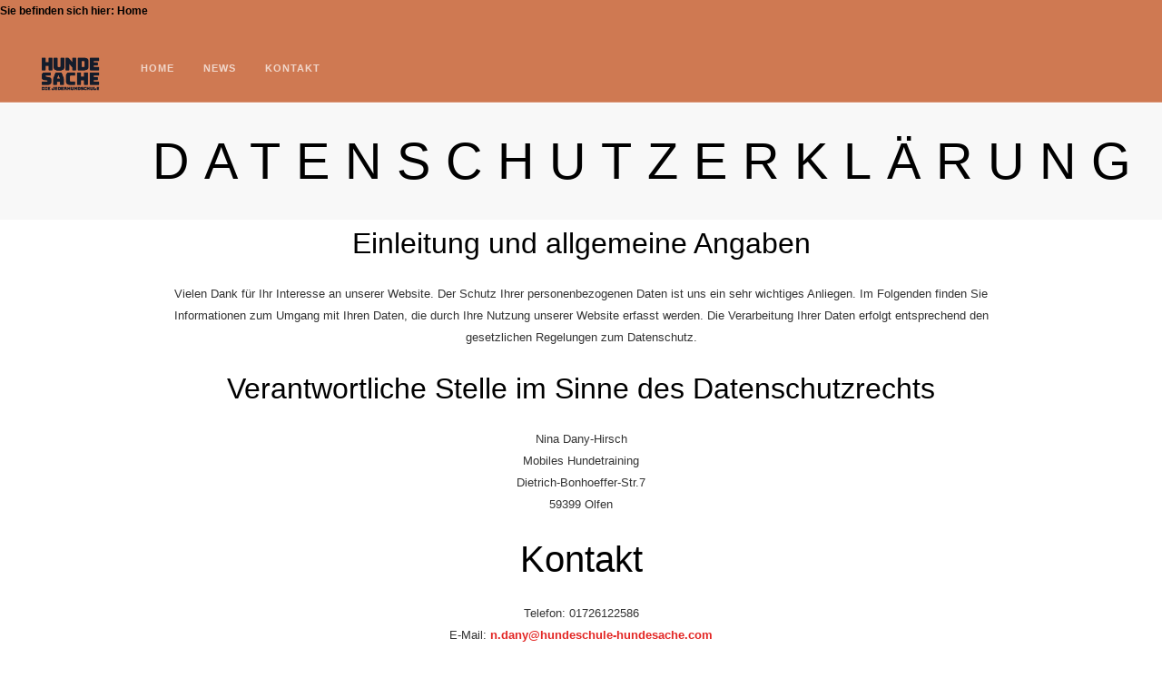

--- FILE ---
content_type: text/html; charset=utf-8
request_url: https://www.hundeschule-hundesache.com/datenschutzerklaerung
body_size: 8261
content:
<!doctype html>
<html lang="de-DE">
    <head>
        <link rel="apple-touch-icon" sizes="57x57" href="/apple-icon-57x57.png">
        <link rel="apple-touch-icon" sizes="60x60" href="/apple-icon-60x60.png">
        <link rel="apple-touch-icon" sizes="72x72" href="/apple-icon-72x72.png">
        <link rel="apple-touch-icon" sizes="76x76" href="/apple-icon-76x76.png">
        <link rel="apple-touch-icon" sizes="114x114" href="/apple-icon-114x114.png">
        <link rel="apple-touch-icon" sizes="120x120" href="/apple-icon-120x120.png">
        <link rel="apple-touch-icon" sizes="144x144" href="/apple-icon-144x144.png">
        <link rel="apple-touch-icon" sizes="152x152" href="/apple-icon-152x152.png">
        <link rel="apple-touch-icon" sizes="180x180" href="/apple-icon-180x180.png">
        <link rel="icon" type="image/png" sizes="192x192"  href="/android-icon-192x192.png">
        <link rel="icon" type="image/png" sizes="32x32" href="/favicon-32x32.png">
        <link rel="icon" type="image/png" sizes="96x96" href="/favicon-96x96.png">
        <link rel="icon" type="image/png" sizes="16x16" href="/favicon-16x16.png">
        <link rel="manifest" href="/manifest.json">
        <meta name="msapplication-TileColor" content="#ffffff">
        <meta name="msapplication-TileImage" content="/ms-icon-144x144.png">
        <meta name="theme-color" content="#ffffff">
        
        <meta charset="utf-8">
        <title>Hundeschule-Hundesache Disclaimer</title>
        <meta_tags>
        <meta name="keywords" content="Datenschutzerklärung">
        <meta name="description" content="Hundeschule, Ratingen, Düsseldorf, Hundetrainer, Datenschutzerklaerung">
		<meta name="robots" content="noindex, follow, max-snippet:100, max-image-preview:large">
		<meta name="author" content="Nina Dany-Hirsch, Philipp Hirsch">
        <meta name="viewport" content="width=device-width, initial-scale=1">
        </meta_tags>
        <link href="/bootstrap.css" rel="stylesheet" type="text/css" media="all" />
        <link href="/themify-icons.css" rel="stylesheet" type="text/css" media="all" />
        <link href="//cdnjs.cloudflare.com/ajax/libs/flexslider/2.3.0/flexslider.css" rel="stylesheet" type="text/css" media="all" />
        <link href="/lightbox.min.css" rel="stylesheet" type="text/css" media="all" />
        <link href="/ytplayer.css" rel="stylesheet" type="text/css" media="all" />
        <link href="/livesite/livesite.src.css" rel="stylesheet" type="text/css" />
        <link rel="stylesheet" type="text/css" href="/theme-foundrygreen.css?v=1737169245"><!-- Start liveSite dynamic code -->
            <script type="text/javascript">
                var software_path = "/";
                var software_directory = "livesite";
                var software_token = "dfc152be63a5a9d0a1e25245acd31782";
                var software_device_type = "desktop";
                var software_page_id = 1079;
                
                
            </script>
            <script src="//ajax.googleapis.com/ajax/libs/jquery/1.7.2/jquery.min.js"></script>
                <script src="//ajax.googleapis.com/ajax/libs/jqueryui/1.8.21/jquery-ui.min.js"></script>
            
            <script type="text/javascript" src="/livesite/frontend.min.js?v=1606862208"></script>
            
            <!-- End liveSite dynamic code -->
        
    </head>
    
    <body>
        <div class="nav-container">
            <a id="top"></a>
	    	<nav class="bg-dark">
            	<h6>Sie befinden sich hier: Home</h6>     
<div class="nav-bar">
    <div class="module left">
        <a href="/">
           <img class="logo logo-light" alt="logo" src="/hundesache_wortmarke_screen_rgb.png" />
        </a>
    </div>
    <div class="module right">
    </div>
            <ul id="software_menu_site-menu" class="software_menu"><li id="software_menu_item_599" class="top_level first"><a href="/home" class="top_level first">Home</a></li><li id="software_menu_item_615" class="top_level"><a href="/news" class="top_level">News</a></li><li id="software_menu_item_614" class="top_level"><a href="javascript:void(0)" class="top_level">Kontakt</a></li></ul>
    </div>
</div>
            </nav>
        </div>
        
        <div class="main-container">
            <section class="page-title page-title-4 bg-secondary">
                <div class="container">
                    <div class="row">
                        <div class="col-md-10 col-md-offset-1 col-sm-12 text-center">
                            <h1 class="uppercase">Datenschutzerkl&auml;rung</h1>
                        </div>
                    </div>
                </div>
            </section>
            <section class="pb-xs-80">
    <div class="container">
        <div class="row">
            <div class="col-md-10 col-md-offset-1 col-sm-12 text-center">
                <h3>Einleitung und allgemeine Angaben</h3>

<p>Vielen Dank f&uuml;r Ihr Interesse an unserer Website. Der Schutz Ihrer personenbezogenen Daten ist uns ein sehr wichtiges Anliegen. Im Folgenden finden Sie Informationen zum Umgang mit Ihren Daten, die durch Ihre Nutzung unserer Website erfasst werden. Die Verarbeitung Ihrer Daten erfolgt entsprechend den gesetzlichen Regelungen zum Datenschutz.</p>

<h3>Verantwortliche Stelle im Sinne des Datenschutzrechts</h3>

<p>Nina Dany-Hirsch<br />
Mobiles Hundetraining<br />
Dietrich-Bonhoeffer-Str.7<br />
59399 Olfen</p>

<h2>Kontakt</h2>

<p>Telefon: 01726122586<br />
E-Mail: <span><script id="software_email_link_script">software.output_email_link('PG4gdWVycz0iem52eWdiOmEucW5hbEB1aGFxcmZwdWh5ci11aGFxcmZucHVyLnBieiI+YS5xbmFsQHVoYXFyZnB1aHlyLXVoYXFyZm5wdXIucGJ6PC9uPg==')</script><noscript>You may enable JavaScript to see this email address.</noscript></span></p>

<h3>Begriffsbestimmungen</h3>

<p>Unsere Datenschutzerkl&auml;rung soll f&uuml;r jedermann einfach und verst&auml;ndlich sein. In dieser Datenschutzerkl&auml;rung werden in der Regel die offiziellen Begriffe der Datenschutzgrundverordnung (DSGVO) verwendet. Die offiziellen Begriffsbestimmungen werden in Art. 4 DSGVO erl&auml;utert.</p>

<h3>Datenverarbeitung durch den Besuch unserer Website</h3>

<p>Wenn Sie unsere Webseiten aufrufen, ist es technisch notwendig, dass &uuml;ber Ihren Internetbrowser Daten an unseren Webserver &uuml;bermittelt werden. Folgende Daten werden w&auml;hrend einer laufenden Verbindung zur Kommunikation zwischen Ihrem Internetbrowser und unserem Webserver aufgezeichnet:</p>

<ul class="dot-list">
	<li>Datum und Uhrzeit der Anforderung</li>
	<li>Name der angeforderten Datei</li>
	<li>Seite, von der aus die Datei angefordert wurde</li>
	<li>Zugriffsstatus</li>
	<li>Verwendeter Webbrowser und verwendetes Betriebssystem</li>
	<li>(Vollst&auml;ndige) IP-Adresse des anfordernden Rechners</li>
	<li>&Uuml;bertragene Datenmenge</li>
</ul>

<p>Die aufgelisteten Daten erheben wir, um einen reibungslosen Verbindungsaufbau der Website zu gew&auml;hrleisten und eine komfortable Nutzung unserer Website durch die Nutzer zu erm&ouml;glichen. Zudem dient die Logdatei der Auswertung der Systemsicherheit und -stabilit&auml;t sowie administrativen Zwecken. Rechtsgrundlage f&uuml;r die vor&uuml;bergehende Speicherung der Daten bzw. der Logfiles ist Art. 6 Abs. 1 lit. f DSGVO.</p>

<h3>Google Analytics</h3>

<p>Unsere Website benutzt Google Analytics, einen Webanalysedienst der Google Ireland Limited, Gordon House, Barrow Street, Dublin 4, Ireland. (&bdquo;Google&ldquo;). Google Analytics verwendet sogenannte Cookies. Das sind Textdateien, die auf Ihrem Computer gespeichert werden und die eine Analyse der Benutzung der Website durch Sie erm&ouml;glichen. Die durch das Cookie erzeugten Informationen &uuml;ber Ihre Benutzung dieser Website werden in der Regel an einen Server von Google in den USA &uuml;bertragen und dort gespeichert. Wir setzen Google Analytics nur mit aktivierter IP-Anonymisierung ein. Das bedeutet, die IP-Adresse der Nutzer wird von Google innerhalb von Mitgliedstaaten der Europ&auml;ischen Union oder in anderen Vertragsstaaten des Abkommens &uuml;ber den Europ&auml;ischen Wirtschaftsraum gek&uuml;rzt, wodurch eine Personenbeziehbarkeit ausgeschlossen werden kann. Google Inc. mit Sitz in den USA ist f&uuml;r das US-europ&auml;ische Datenschutz&uuml;bereinkommen &bdquo;Privacy Shield&ldquo; zertifiziert, welches die Einhaltung des in der EU geltenden Datenschutzniveaus gew&auml;hrleistet.</p>

<p>Die Verarbeitung erfolgt gem&auml;&szlig; Art. 6 Abs. 1 lit. f DSGVO bzw. &sect; 15 Abs. 3 TMG auf Grundlage unseres berechtigten Interesses an der statistischen Analyse des Nutzerverhaltens zu Optimierungs- und Marketingzwecken.</p>

<p>Im Auftrag des Betreibers dieser Website wird Google diese Informationen benutzen, um Ihre Nutzung der Website auszuwerten, um Reports &uuml;ber die Websiteaktivit&auml;ten zusammenzustellen und um weitere mit der Websitenutzung und der Internetnutzung verbundene Dienstleistungen gegen&uuml;ber dem Websitebetreiber zu erbringen. Die im Rahmen von Google Analytics von Ihrem Browser &uuml;bermittelte IP-Adresse wird nicht mit anderen Daten von Google zusammengef&uuml;hrt. Die Nutzungsbedingungen von Google Analytics und Informationen zum Datenschutz k&ouml;nnen &uuml;ber die folgenden Links abgerufen werden: http://www.google.com/analytics/terms/de.html sowie unter https://www.google.de/intl/de/policies/. Sie k&ouml;nnen die Speicherung der Cookies durch eine entsprechende Einstellung Ihrer Browser-Software verhindern; wir weisen Sie jedoch darauf hin, dass Sie in diesem Fall gegebenenfalls nicht s&auml;mtliche Funktionen dieser Website vollumf&auml;nglich nutzen k&ouml;nnen. Sie k&ouml;nnen dar&uuml;ber hinaus die Erfassung der durch das Cookie erzeugten und auf Ihre Nutzung der Website bezogenen Daten (inkl. Ihrer IP-Adresse) an Google sowie die Verarbeitung dieser Daten durch Google verhindern, indem Sie das unter der URL https://tools.google.com/dlpage/gaoptout?hl=de verf&uuml;gbare Browser-Plug-in herunterladen und installieren. Ein Klick auf folgenden Link verhindert die Erfassung durch Google Analytics, indem ein sogenanntes Opt-out-Cookie gesetzt wird: Deaktivierung von Google Analytics<br />
Informationen zum Umgang mit Nutzerdaten bei Google Analytics finden Sie in der Datenschutzerkl&auml;rung von Google: <a href="https://support.google.com/analytics/answer/6004245?hl=de" rel="nofollow" target="_blank">https://support.google.com/analytics/answer/6004245?hl=de</a></p>

<h3>Einsatz von Matomo</h3>

<p>Auf dieser Website werden unter Einsatz der Webanalysedienst-Software Matomo (<a href="http://www.matomo.org" rel="nofollow" target="_blank">www.matomo.org</a>), einem Dienst des Anbieters InnoCraft Ltd., 150 Willis St, 6011 Wellington, Neuseeland, (&bdquo;Matomo&ldquo;) auf Basis Ihrer erteilten Einwilligung gem&auml;&szlig; Art. 6 Abs. 1 S. 1 lit. a DSGVO zum Zweck der Webseitenanalyse automatisch Daten erhoben.</p>

<h3>Google Maps</h3>

<p>Unsere Homepage nutzt &uuml;ber eine Schnittstelle den Online-Kartendienstanbieter Google Maps. Anbieter des Kartendienstes ist Google Ireland Limited, Gordon House, Barrow Street, Dublin 4, Ireland. Zur Nutzung der Funktionalit&auml;ten von Google Maps ist es notwendig, Ihre IP Adresse zu speichern. Diese Informationen werden an einen Server von Google in den USA &uuml;bertragen und dort gespeichert. Der Anbieter dieser Seite hat keinen Einfluss auf diese Daten&uuml;bertragung. Die Nutzung des Kartendienstes Google Maps erfolgt im Interesse einer ansprechenden Darstellung unseres Online-Angebots und an der einfacheren Auffindbarkeit der von uns auf der Website angef&uuml;hrten Adressen. Dies stellt ein berechtigtes Interesse im Sinne von Art. 6 Abs. 1 lit. f DSGVO dar. Weitere Informationen zum Umgang mit Nutzerdaten finden Sie in der Datenschutzerkl&auml;rung von Google: <a href="https://www.google.de/intl/de/policies/privacy/" rel="nofollow" target="_blank">https://www.google.de/intl/de/policies/privacy/</a>.<br />
Opt-out: <a href="https://www.google.com/settings/ads/" rel="nofollow" target="_blank">https://www.google.com/settings/ads/</a></p>

<h3>Cookies</h3>

<p>Unsere Website setzt Cookies ein, die vom Browser auf Ihrem Ger&auml;t gespeichert werden und die bestimmte Einstellungen zur Nutzung der Website enthalten (z. B. zur laufende Sitzung). Cookies dienen dazu, unser Angebot nutzerfreundlicher, effektiver und sicherer zu machen. Cookies sind kleine Textdateien, die auf Ihrem Rechner abgelegt werden und die Ihr Browser speichert. Die meisten der von uns verwendeten Cookies sind so genannte Session-Cookies, welche nach dem Schlie&szlig;en des Browsers automatisch gel&ouml;scht werden. Andere Cookies bleiben auf Ihrem Endger&auml;t gespeichert, bis Sie diese l&ouml;schen oder die Speicherdauer abl&auml;uft. Diese Cookies erm&ouml;glichen es uns, Ihren Browser beim n&auml;chsten Besuch wiederzuerkennen.</p>

<p>Teilweise dienen die Cookies dazu, durch Speicherung von Einstellungen Websiteprozesse zu vereinfachen (z. B. das Vorhalten bereits ausgew&auml;hlter Optionen). Sofern durch einzelne von uns implementierte Cookies auch personenbezogene Daten verarbeitet werden, erfolgt die Verarbeitung gem&auml;&szlig; Art. 6 Abs. 1 lit. b DSGVO entweder zur Durchf&uuml;hrung des Vertrages oder gem&auml;&szlig; Art. 6 Abs. 1 lit. f DSGVO zur Wahrung unserer berechtigten Interessen an der bestm&ouml;glichen Funktionalit&auml;t der Website sowie einer kundenfreundlichen und effektiven Ausgestaltung des Seitenbesuchs. Sie k&ouml;nnen Ihren Browser so einstellen, dass Sie &uuml;ber das Setzen von Cookies informiert werden und Cookies nur im Einzelfall erlauben, die Annahme von Cookies f&uuml;r bestimmte F&auml;lle oder generell ausschlie&szlig;en sowie das automatische L&ouml;schen der Cookies beim Schlie&szlig;en des Browsers aktivieren. Die Cookie Einstellungen k&ouml;nnen unter den folgenden Links f&uuml;r die jeweiligen Browser verwaltet werden.</p>

<ul class="dot-list">
	<li>Firefox: <a href="https://support.mozilla.org/de/kb/cookies-erlauben-und-ablehnen" rel="nofollow" target="_blank">https://support.mozilla.org/de/kb/cookies-erlauben-und-ablehnen</a></li>
	<li>Internet Explorer: <a href="http://windows.microsoft.com/de-DE/windows-vista/Block-or-allow-cookies" rel="nofollow" target="_blank">http://windows.microsoft.com/de-DE/windows-vista/Block-or-allow-cookies</a></li>
	<li>Chrome: <a href="http://support.google.com/chrome/bin/answer.py?hl=de&amp;hlrm=en&amp;answer=95647" rel="nofollow" target="_blank">http://support.google.com/chrome/bin/answer.py?hl=de&amp;hlrm=en&amp;answer=95647</a></li>
	<li>Safari: <a href="https://support.apple.com/kb/ph21411?locale=de_DE" rel="nofollow" target="_blank">https://support.apple.com/kb/ph21411?locale=de_DE</a></li>
	<li>Opera: <a href="https://help.opera.com/en/latest/web-preferences/#cookies" rel="nofollow" target="_blank">https://help.opera.com/en/latest/web-preferences/#cookies</a></li>
</ul>

<p>Sie k&ouml;nnen auch die Cookies vieler Unternehmen und Funktionen einzeln verwalten, die f&uuml;r Werbung eingesetzt werden. Verwenden Sie dazu die entsprechenden Nutzertools, abrufbar unter <a href="https://www.aboutads.info/choices/" rel="nofollow" target="_blank">https://www.aboutads.info/choices/</a> oder <a href="http://www.youronlinechoices.com/uk/your-ad-choices" rel="nofollow" target="_blank">http://www.youronlinechoices.com/uk/your-ad-choices</a> Die meisten Browser bieten zudem eine sog. &bdquo;Do-Not-Track-Funktion&ldquo; an, mit der Sie angeben k&ouml;nnen, dass Sie nicht von Websites &bdquo;verfolgt&ldquo; werden m&ouml;chten. Wenn diese Funktion aktiviert ist, teilt der jeweilige Browser Werbenetzwerken, Websites und Anwendungen mit, dass Sie nicht zwecks verhaltensbasierter Werbung und &Auml;hnlichem verfolgt werden m&ouml;chten. Informationen und Anleitungen, wie Sie diese Funktion bearbeiten k&ouml;nnen, erhalten Sie je nach Anbieter Ihres Browsers, unter den nachfolgenden Links:</p>

<ul class="dot-list">
	<li>Google Chrome: <a href="https://support.google.com/chrome/answer/2790761?co=GENIE.Platform%3DDesktop&amp;hl=de" rel="nofollow" target="_blank">https://support.google.com/chrome/answer/2790761?co=GENIE.Platform%3DDesktop&amp;hl=de</a></li>
	<li>Mozilla Firefox: <a href="https://www.mozilla.org/de/firefox/dnt/" rel="nofollow" target="_blank">https://www.mozilla.org/de/firefox/dnt/</a></li>
	<li>Internet Explorer: <a href="https://support.microsoft.com/de-de/help/17288/windows-internet-explorer-11-use-do-not-track" rel="nofollow" target="_blank">https://support.microsoft.com/de-de/help/17288/windows-internet-explorer-11-use-do-not-track</a></li>
	<li>Opera: <a href="http://help.opera.com/Windows/12.10/de/notrack.html" rel="nofollow" target="_blank">http://help.opera.com/Windows/12.10/de/notrack.html</a></li>
	<li>Safari: <a href="https://support.apple.com/kb/PH21416?locale=de_DE" rel="nofollow" target="_blank">https://support.apple.com/kb/PH21416?locale=de_DE</a></li>
</ul>

<p>Zus&auml;tzlich k&ouml;nnen Sie standardm&auml;&szlig;ig das Laden sog. Scripts verhindern. NoScript erlaubt das Ausf&uuml;hren von JavaScripts, Java und anderen Plug-ins nur bei vertrauensw&uuml;rdigen Domains Ihrer Wahl. Informationen und Anleitungen, wie Sie diese Funktion bearbeiten k&ouml;nnen, erhalten Sie &uuml;ber den Anbieter Ihres Browsers (z. B. f&uuml;r Mozilla Firefox unter: <a href="https://addons.mozilla.org/de/firefox/addon/noscript/" rel="nofollow" target="_blank">https://addons.mozilla.org/de/firefox/addon/noscript/</a>). Bitte beachten Sie, dass bei der Deaktivierung von Cookies die Funktionalit&auml;t dieser Website eingeschr&auml;nkt sein kann.</p>

<h3>Datenweitergabe und Empf&auml;nger</h3>

<p>Eine &Uuml;bermittlung Ihrer personenbezogenen Daten an Dritte findet nicht statt, au&szlig;er</p>

<ul class="dot-list">
	<li>wenn wir in der Beschreibung der jeweiligen Datenverarbeitung explizit darauf hingewiesen haben.</li>
	<li>wenn Sie ausdr&uuml;ckliche Einwilligung nach Art. 6 Abs. 1 S. 1 lit. a DSGVO dazu erteilt haben,</li>
	<li>die Weitergabe nach Art. 6 Abs. 1 S. 1 lit. f DSGVO zur Geltendmachung, Aus&uuml;bung oder Verteidigung von Rechtsanspr&uuml;chen erforderlich ist und kein Grund zur Annahme besteht, dass Sie ein &uuml;berwiegendes schutzw&uuml;rdiges Interesse an der Nichtweitergabe Ihrer Daten haben,</li>
	<li>im Falle, dass f&uuml;r die Weitergabe nach Art. 6 Abs. 1 S. 1 lit. c DSGVO eine gesetzliche Verpflichtung besteht und</li>
	<li>soweit dies nach Art. 6 Abs. 1 S. 1 lit. b DSGVO f&uuml;r die Abwicklung von Vertragsverh&auml;ltnissen mit Ihnen erforderlich ist.</li>
</ul>

<p>Wir nutzen dar&uuml;ber hinaus f&uuml;r die Abwicklung unserer Services externe Dienstleister, die wir sorgf&auml;ltig ausgew&auml;hlt und schriftlich beauftragt haben. Sie sind an unsere Weisungen gebunden und werden von uns regelm&auml;&szlig;ig kontrolliert. Mit welchen wir erforderlichenfalls Auftragsverarbeitungsvertr&auml;ge gem. Art. 28 DSGVO geschlossen haben. Diese sind Dienstleister f&uuml;r das Webhosting, den Versand von E-Mails sowie Wartung und Pflege unserer IT-Systemen usw. Die Dienstleister werden diese Daten nicht an Dritte weitergeben.</p>

<h3>Dauer der Speicherung personenbezogener Daten</h3>

<p>Die Dauer der Speicherung von personenbezogenen Daten bemisst sich an den einschl&auml;gigen gesetzlichen Aufbewahrungsfristen (z. B. aus dem Handelsrecht und dem Steuerrecht). Nach Ablauf der jeweiligen Frist werden die entsprechenden Daten routinem&auml;&szlig;ig gel&ouml;scht. Sofern Daten zur Vertragserf&uuml;llung oder Vertragsanbahnung erforderlich sind oder unsererseits ein berechtigtes Interesse an der Weiterspeicherung besteht, werden die Daten gel&ouml;scht, wenn Sie zu diesen Zwecken nicht mehr erforderlich sind oder Sie von Ihrem Widerrufs- oder Widerspruchsrecht Gebrauch gemacht machen.</p>

<h3>Ihre Rechte</h3>

<p>Im Folgenden finden Sie Informationen dazu, welche Betroffenenrechte das geltende Datenschutzrecht Ihnen gegen&uuml;ber dem Verantwortlichen hinsichtlich der Verarbeitung Ihrer personenbezogenen Daten gew&auml;hrt:</p>

<p>Das Recht, gem&auml;&szlig; Art. 15 DSGVO Auskunft &uuml;ber Ihre von uns verarbeiteten personenbezogenen Daten zu verlangen.<br />
Insbesondere k&ouml;nnen Sie Auskunft &uuml;ber die Verarbeitungszwecke, die Kategorie der personenbezogenen Daten, die Kategorien von Empf&auml;ngern, gegen&uuml;ber denen Ihre Daten offengelegt wurden oder werden, die geplante Speicherdauer, das Bestehen eines Rechts auf Berichtigung, L&ouml;schung, Einschr&auml;nkung der Verarbeitung oder Widerspruch, das Bestehen eines Beschwerderechts, die Herkunft ihrer Daten, sofern diese nicht bei uns erhoben wurden, sowie &uuml;ber das Bestehen einer automatisierten Entscheidungsfindung einschlie&szlig;lich Profiling und ggf. aussagekr&auml;ftigen Informationen zu deren Einzelheiten verlangen.</p>

<p>Das Recht, gem&auml;&szlig; Art. 16 DSGVO unverz&uuml;glich die Berichtigung unrichtiger oder Vervollst&auml;ndigung Ihrer bei uns gespeicherten personenbezogenen Daten zu verlangen.</p>

<p>Das Recht, gem&auml;&szlig; Art. 17 DSGVO die L&ouml;schung Ihrer bei uns gespeicherten personenbezogenen Daten zu verlangen, soweit nicht die Verarbeitung zur Aus&uuml;bung des Rechts auf freie Meinungs&auml;u&szlig;erung und Information, zur Erf&uuml;llung einer rechtlichen Verpflichtung, aus Gr&uuml;nden des &ouml;ffentlichen Interesses oder zur Geltendmachung, Aus&uuml;bung oder Verteidigung von Rechtsanspr&uuml;chen erforderlich ist.</p>

<p>Das Recht, gem&auml;&szlig; Art. 18 DSGVO die Einschr&auml;nkung der Verarbeitung Ihrer personenbezogenen Daten zu verlangen, soweit die Richtigkeit der Daten von Ihnen bestritten wird, die Verarbeitung unrechtm&auml;&szlig;ig ist, Sie aber deren L&ouml;schung ablehnen und wir die Daten nicht mehr ben&ouml;tigen, Sie jedoch diese zur Geltendmachung, Aus&uuml;bung oder Verteidigung von Rechtsanspr&uuml;chen ben&ouml;tigen oder Sie gem&auml;&szlig; Art. 21 DSGVO Widerspruch gegen die Verarbeitung eingelegt haben.</p>

<p>Das Recht, gem&auml;&szlig; Art. 20 DSGVO Ihre personenbezogenen Daten, die Sie uns bereitgestellt haben, in einem strukturierten, g&auml;ngigen und maschinenlesebaren Format zu erhalten oder die &Uuml;bermittlung an einen anderen Verantwortlichen zu verlangen.</p>

<p>Das Recht, sich gem&auml;&szlig; Art. 77 DSGVO bei einer Aufsichtsbeh&ouml;rde zu beschweren. In der Regel k&ouml;nnen Sie sich hierf&uuml;r an die Aufsichtsbeh&ouml;rde des Bundeslandes unseres oben angegebenen Sitzes oder ggf. die Ihres &uuml;blichen Aufenthaltsortes oder Arbeitsplatzes wenden.</p>

<p>Recht auf Widerruf erteilter Einwilligungen gem&auml;&szlig; Art. 7 Abs. 3 DSGVO: Sie haben das Recht, eine einmal erteilte Einwilligung in die Verarbeitung von Daten jederzeit mit Wirkung f&uuml;r die Zukunft zu widerrufen. Im Falle des Widerrufs werden wir die betroffenen Daten unverz&uuml;glich l&ouml;schen, sofern eine weitere Verarbeitung nicht auf eine Rechtsgrundlage zur einwilligungslosen Verarbeitung gest&uuml;tzt werden kann. Durch den Widerruf der Einwilligung wird die Rechtm&auml;&szlig;igkeit der aufgrund der Einwilligung bis zum Widerruf erfolgten Verarbeitung nicht ber&uuml;hrt.</p>

<h3>Widerspruchsrecht</h3>

<p>Sofern Ihre personenbezogenen Daten von uns auf Grundlage von berechtigten Interessen gem&auml;&szlig; Art. 6 Abs. 1 S. 1 lit. f DSGVO verarbeitet werden, haben Sie gem&auml;&szlig; Art. 21 DSGVO das Recht, Widerspruch gegen die Verarbeitung Ihrer personenbezogenen Daten einzulegen, soweit dies aus Gr&uuml;nde erfolgt, die sich aus Ihrer besonderen Situation ergeben. Soweit sich der Widerspruch gegen die Verarbeitung personenbezogener Daten zum Zwecke von Direktwerbung richtet, haben Sie ein generelles Widerspruchsrecht ohne das Erfordernis der Angabe einer besonderen Situation. M&ouml;chten Sie von Ihrem Widerrufs- oder Widerspruchsrecht Gebrauch machen, gen&uuml;gt eine E-Mail <span><script id="software_email_link_script">software.output_email_link('PG4gdWVycz0iem52eWdiOmEucW5hbEB1aGFxcmZwdWh5ci11aGFxcmZucHVyLnBieiI+YS5xbmFsQHVoYXFyZnB1aHlyLXVoYXFyZm5wdXIucGJ6PC9uPg==')</script><noscript>You may enable JavaScript to see this email address.</noscript>.</span></p>

<h3>Externe Verlinkungen</h3>

<p>Soziale Netzwerke (Facebook, Twitter, Xing etc.) sind auf unserer Webseite lediglich als Link zu den entsprechenden Diensten eingebunden. Nach dem Anklicken des eingebundenen Text-/Bild-Links werden Sie auf die Seite des jeweiligen Anbieters weitergeleitet. Erst nach der Weiterleitung werden Nutzerinformationen an den jeweiligen Anbieter &uuml;bertragen. Informationen zum Umgang mit Ihren personenbezogenen Daten bei Nutzung dieser Webseiten entnehmen Sie bitte den jeweiligen Datenschutzbestimmungen der von Ihnen genutzten Anbieter.</p>

<h3>&Auml;nderungsvorbehalt</h3>

<p>Wir behalten uns vor, diese Datenschutzerkl&auml;rung erforderlichenfalls unter Beachtung der geltenden Datenschutzvorschriften anzupassen bzw. zu aktualisieren. Auf diese Weise k&ouml;nnen wir sie den aktuellen rechtlichen Anforderungen anpassen und &Auml;nderungen unserer Leistungen ber&uuml;cksichtigen, z. B. bei der Einf&uuml;hrung neuer Services. F&uuml;r Ihren Besuch gilt die jeweils aktuellste Fassung.</p>

<p>Diese Datenschutzerkl&auml;rung wurde erstellt durch <a href="https://www.datenschutzexperte.de/">www.datenschutzexperte.de</a></p>

<p>Stand dieser Datenschutzerkl&auml;rung: <span>03.09.2020</span></p>
            </div>
        </div>
    </div>
</section>
			<footer class="footer-1 bg-dark">
            	<cregion>
                    <div class="row">
                        <div class="columnHome">
                            <div class="col-md-10 col-md-offset-1 col-sm-12">
                                <!--
								-->
                            </div>
                        </div>
                        <div class="columnHome">
                            <div class="col-sm-12 text-center">
                                <FooterTextColor>Hundeschule Hundesache</FooterTextColor>
                                    </br>
                            	<FooterTextColor>Ihre Hundeschule in Ratingen, Castrop-Rauxel und Olfen</FooterTextColor>
                            	</p>
                        		<!--<img rel="preload" alt="Logo" src="/hundesache_logo_screen_rgb.png" align="center" style="width: 322px; height: 150px;"/>-->
                            </div>
                            <div class="row">
                                <div class="col-sm-12 text-center">    
                                    <FooterTextColor>Folgt uns auf:</FooterTextColor>
                                    <a class="ti-facebook list-inline social-list mb8" href="https://www.facebook.com/HundeschuleHundesache"></a> 
                                    <p>    
                                        <a href="https://www.hundeschule-hundesache.com/impressum">Impressum</a> <br>
                                        <a href="https://www.hundeschule-hundesache.com/datenschutzerklaerung">Datenschutzerklärung</a>    
                                </div>
                            </div>     
                        </div>
                    </div>

                </cregion>
            </footer>
        </div>
        
        
        
        <script src="/jquery.min.js"></script>
    	<script src="/bootstrap.min.js"></script>
        <script src="//cdnjs.cloudflare.com/ajax/libs/flexslider/2.3.0/jquery.flexslider-min.js"></script>
        <!--
        <script src="/lightbox.min.js"></script>
        <script src="/masonry.min.js"></script>
        <script src="/spectragram.min.js"></script>
		-->
        <script src="/smooth-scroll.min.js"></script>
        <script src="/parallax.js"></script>
        <script src="/scripts.js"></script>
    </body>
</html>

--- FILE ---
content_type: text/css;charset=utf-8
request_url: https://www.hundeschule-hundesache.com/FoundryGreen.css
body_size: 953
content:
/*Primary colors */
.font-color {
 color: #074644;   
}
a {
  color: #074644;
}
.label {
  background: #074644;
}
.bg-secondary blockquote {
  border-color: #074644;
}
.bg-primary {
  background: #074644 !important;
}
.color-primary {
  color: #074644 !important;
}
.background-multiply .background-image-holder {
  background-color: #074644 !important;
  background-blend-mode: multiply;
}
.btn,
a.btn:visited {
  color: #074644;
  border: 2px solid;
  border-color: #074644;
  background-color: #fff;
}
.bg-dark .btn-primary,
.btn-primary,
.btn-primary:visited,
.btn-primary:active,
a.btn-primary:visited,
a.btn-primary:active {
    background-color: #074644;
    border-color: #074644;
    color: #fff;
}
.btn-filled,
a.btn-filled:visited,
a.btn-filled:active {
  border-color: #074644;
  background-color: #074644;
  color: #fff;
}
.btn-primary.disabled, 
.btn-primary[disabled], 
fieldset[disabled] .btn-primary, 
.btn-primary.disabled:hover, 
.btn-primary[disabled]:hover, 
fieldset[disabled] .btn-primary:hover, 
.btn-primary.disabled:focus, 
.btn-primary[disabled]:focus, 
fieldset[disabled] .btn-primary:focus, 
.btn-primary.disabled:active, 
.btn-primary[disabled]:active, 
fieldset[disabled] .btn-primary:active, 
.btn-primary.disabled.active, 
.btn-primary[disabled].active, 
fieldset[disabled] .btn-primary.active { 
	background-color: #074644;
    border-color: #074644;
}
a.btn-primary.disabled, 
a.btn-primary[disabled], 
a.btn-primary.disabled:hover, 
a.btn-primary[disabled]:hover, 
a.btn-primary.disabled:focus, 
a.btn-primary[disabled]:focus, 
a.btn-primary.disabled:active, 
a.btn-primary[disabled]:active, 
a.btn-primary.disabled.active, 
a.btn-primary[disabled].active { 
	background-color: #074644;
    border-color: #074644;
}
.btn-xs,
a.btn-xs,
a.btn-xs:visited,
a.btn-xs:active {
    border-color: #074644;
}
.bg-dark .btn.btn-primary {
  	background-color: #074644;
}
.widget-handle .cart .label {
  background: #074644;
}
.bg-primary input[type="submit"],
.bg-primary button[type="submit"],
.bg-primary button[type="button"]{
  background: #fff;
  color: #074644;
}
input[type="submit"].hollow,
button[type="submit"].hollow,
button[type="button"].hollow{
  background: none;
  border: 2px solid #074644;
  color: #074644;
  transition: all 0.3s ease;
  -webkit-transition: all 0.3s ease;
  -moz-transition: all 0.3s ease;
}
input[type="submit"].hollow:hover,
button[type="submit"].hollow:hover,
button[type="button"].hollow:hover{
  background: #074644;
  color: #fff;
}
.checkbox-option.checked .inner {
  transform: translate3d(25px, 0, 0);
  -webkit-transform: translate3d(25px, 0, 0);
  -moz-transform: translate3d(25px, 0, 0);
  background: #074644;
}
.accordion-1 .active .title {
  background: #074644;
  color: #fff;
}
.accordion-1 .active .title:hover {
  background: #074644;
}
.button-tabs .active .tab-title {
  background: #074644;
  color: #fff;
}
.button-tabs .active .tab-title:hover {
  background: #074644;
}
.text-tabs .tab-title:after {
  background: #074644;
}
.text-tabs .active .tab-title {
  opacity: 1;
  color: #074644;
}
.icon-tabs .active .tab-title {
  color: #074644;
  opacity: 1;
}
.icon-tabs .active .tab-title i {
  color: #074644;
}
.progress-bar {
  background: #074644;
  box-shadow: none !important;
}
.progress-2 .bar-holder {
  border: 1px solid #074644;
}
.feature-1 i {
  color: #074644;
}
.feature-2 i {
  border: 1px solid #074644;
  color: #074644;
}
.feature-2 i:hover,
.feature-2.filled i {
  background: #074644;
  color: #fff;
}
.feature-3 i {
  color: #074644;
}
.feature-color:nth-of-type(1) {
  background: #074644;
}
.pricing-table.emphasis {
  background: #074644;
  color: #fff;
}
.cart-overview a:hover {
  color: #074644;
}
.product-single .price:not(.old-price) {
  color: #074644;
}
.masonry-item blockquote:hover {
  background: #074644;
  transition: all 0.3s ease;
  -webkit-transition: all 0.3s ease;
  -moz-transition: all 0.3s ease;
  color: #fff;
}
.spinner {
  box-shadow: 0px 0px 0px 1px rgba(0, 0, 0, 0.1), 2px 1px 0px #074644;
}
.filters li {
  border: 2px solid #074644;
  color: #074644;
}
.filters li.active {
  border-color: #074644;
  opacity: 1;
}
.sc-background-orange {
  background: #074644 !important;
}
.primary-color {
	color: #074644;
}
.primary-background-color {
	background-color: #074644;
    color: #fff;
}
.software_form_item_view .back_button {
	background-color: #fff !important;
    color: #074644 !important;
}
.software_form_item_view .back_button:focus,
.software_form_item_view .back_button:hover {
	background-color:  #074644 !important;
    color: #fff  !important;
}
.feature.bordered.text-center .btn {
	width: 100%;
    border-color: #074644;
    background: #074644;
    color: #fff;
}
.link-list > li.active > a, .link-list > li.active > a:hover, .link-list > li.active > a:focus {
    background-color: #074644;
    color: #fff;
}
.upcoming-concerts-widget {
	background-color: #074644;
    color: #fff;
}

/* shade lighter of primary */
.btn:hover,
.btn:focus,
a.btn:hover,
a.btn:focus {
  background-color: #59bb82;
  border-color: #59bb82;
  color: #fff;
}
.bg-dark .btn-primary:hover,
.bg-dark .btn-primary:focus,
.btn-primary:hover,
.btn-primary:focus,
a.btn-primary:hover,
a.btn-primary:focus,
.btn-filled:hover,
.btn-filled:focus,
a.btn-filled:hover,
a.btn-filled:focus {
  background-color: #59bb82;
  border-color: #59bb82;
  color: #fff;
}
.feature.bordered.text-center .btn:hover,
.feature.bordered.text-center .btn:focus {
  	background: #59bb82;
  	border-color: #59bb82;
  	color: #fff;
}
.bg-primary .list-inline i {
  color: #59bb82;
}
.bg-primary .progress-2 .bar-holder {
  border-color: #59bb82;
}


/* shade darker of primary */
.feature-color:nth-of-type(2) {
  background: #40a269;
}
.feature-color:nth-of-type(3) {
  background: #40a269;
}
.software_order_receipt ~ .fieldset {
    border-radius: 0;
    border: none;
	background-color: #59bb82;
	color: #40a269;
}
.software_order_receipt ~ .fieldset .legend {
	color: #40a269;
	border: none;
}
.account.heading {
    background: #59bb82;
    color: #40a269;
}
.account.data {
    background: #59bb82;
    color: #40a269;
}
